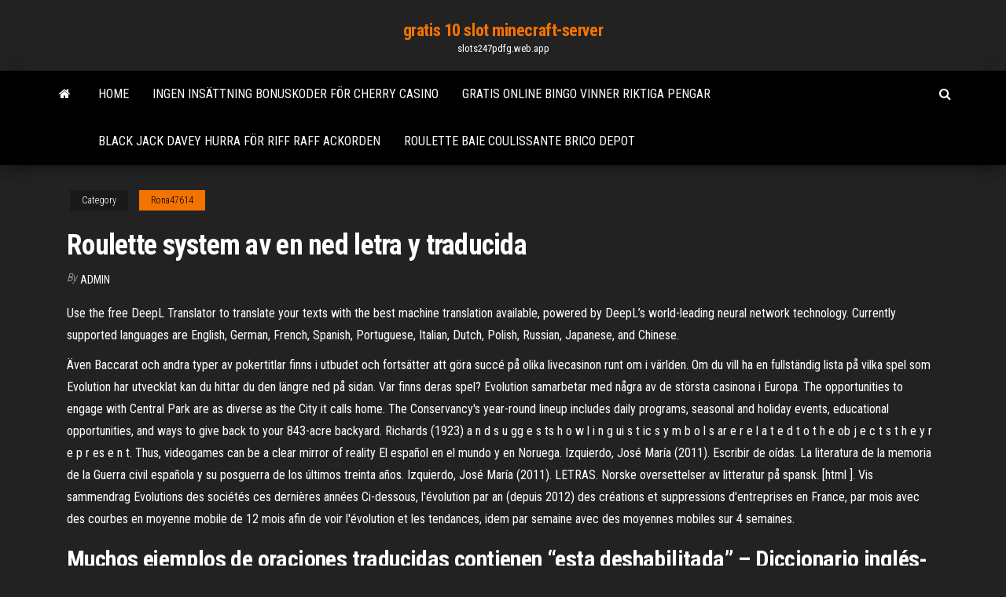

--- FILE ---
content_type: text/html; charset=utf-8
request_url: https://slots247pdfg.web.app/rona47614fu/roulette-system-av-en-ned-letra-y-traducida-124.html
body_size: 5801
content:
<!DOCTYPE html>
<html lang="en-US">
    <head>
        <meta http-equiv="content-type" content="text/html; charset=UTF-8" />
        <meta http-equiv="X-UA-Compatible" content="IE=edge" />
        <meta name="viewport" content="width=device-width, initial-scale=1" />  
        <title>Roulette system av en ned letra y traducida qafnp</title>
<link rel='dns-prefetch' href='//fonts.googleapis.com' />
<link rel='dns-prefetch' href='//s.w.org' />
<script type="text/javascript">
			window._wpemojiSettings = {"baseUrl":"https:\/\/s.w.org\/images\/core\/emoji\/12.0.0-1\/72x72\/","ext":".png","svgUrl":"https:\/\/s.w.org\/images\/core\/emoji\/12.0.0-1\/svg\/","svgExt":".svg","source":{"concatemoji":"http:\/\/slots247pdfg.web.app/wp-includes\/js\/wp-emoji-release.min.js?ver=5.3"}};
			!function(e,a,t){var r,n,o,i,p=a.createElement("canvas"),s=p.getContext&&p.getContext("2d");function c(e,t){var a=String.fromCharCode;s.clearRect(0,0,p.width,p.height),s.fillText(a.apply(this,e),0,0);var r=p.toDataURL();return s.clearRect(0,0,p.width,p.height),s.fillText(a.apply(this,t),0,0),r===p.toDataURL()}function l(e){if(!s||!s.fillText)return!1;switch(s.textBaseline="top",s.font="600 32px Arial",e){case"flag":return!c([1270,65039,8205,9895,65039],[1270,65039,8203,9895,65039])&&(!c([55356,56826,55356,56819],[55356,56826,8203,55356,56819])&&!c([55356,57332,56128,56423,56128,56418,56128,56421,56128,56430,56128,56423,56128,56447],[55356,57332,8203,56128,56423,8203,56128,56418,8203,56128,56421,8203,56128,56430,8203,56128,56423,8203,56128,56447]));case"emoji":return!c([55357,56424,55356,57342,8205,55358,56605,8205,55357,56424,55356,57340],[55357,56424,55356,57342,8203,55358,56605,8203,55357,56424,55356,57340])}return!1}function d(e){var t=a.createElement("script");t.src=e,t.defer=t.type="text/javascript",a.getElementsByTagName("head")[0].appendChild(t)}for(i=Array("flag","emoji"),t.supports={everything:!0,everythingExceptFlag:!0},o=0;o<i.length;o++)t.supports[i[o]]=l(i[o]),t.supports.everything=t.supports.everything&&t.supports[i[o]],"flag"!==i[o]&&(t.supports.everythingExceptFlag=t.supports.everythingExceptFlag&&t.supports[i[o]]);t.supports.everythingExceptFlag=t.supports.everythingExceptFlag&&!t.supports.flag,t.DOMReady=!1,t.readyCallback=function(){t.DOMReady=!0},t.supports.everything||(n=function(){t.readyCallback()},a.addEventListener?(a.addEventListener("DOMContentLoaded",n,!1),e.addEventListener("load",n,!1)):(e.attachEvent("onload",n),a.attachEvent("onreadystatechange",function(){"complete"===a.readyState&&t.readyCallback()})),(r=t.source||{}).concatemoji?d(r.concatemoji):r.wpemoji&&r.twemoji&&(d(r.twemoji),d(r.wpemoji)))}(window,document,window._wpemojiSettings);
		</script>
		<style type="text/css">
img.wp-smiley,
img.emoji {
	display: inline !important;
	border: none !important;
	box-shadow: none !important;
	height: 1em !important;
	width: 1em !important;
	margin: 0 .07em !important;
	vertical-align: -0.1em !important;
	background: none !important;
	padding: 0 !important;
}
</style>
	<link rel='stylesheet' id='wp-block-library-css' href='https://slots247pdfg.web.app/wp-includes/css/dist/block-library/style.min.css?ver=5.3' type='text/css' media='all' />
<link rel='stylesheet' id='bootstrap-css' href='https://slots247pdfg.web.app/wp-content/themes/envo-magazine/css/bootstrap.css?ver=3.3.7' type='text/css' media='all' />
<link rel='stylesheet' id='envo-magazine-stylesheet-css' href='https://slots247pdfg.web.app/wp-content/themes/envo-magazine/style.css?ver=5.3' type='text/css' media='all' />
<link rel='stylesheet' id='envo-magazine-child-style-css' href='https://slots247pdfg.web.app/wp-content/themes/envo-magazine-dark/style.css?ver=1.0.3' type='text/css' media='all' />
<link rel='stylesheet' id='envo-magazine-fonts-css' href='https://fonts.googleapis.com/css?family=Roboto+Condensed%3A300%2C400%2C700&#038;subset=latin%2Clatin-ext' type='text/css' media='all' />
<link rel='stylesheet' id='font-awesome-css' href='https://slots247pdfg.web.app/wp-content/themes/envo-magazine/css/font-awesome.min.css?ver=4.7.0' type='text/css' media='all' />
<script type='text/javascript' src='https://slots247pdfg.web.app/wp-includes/js/jquery/jquery.js?ver=1.12.4-wp'></script>
<script type='text/javascript' src='https://slots247pdfg.web.app/wp-includes/js/jquery/jquery-migrate.min.js?ver=1.4.1'></script>
<script type='text/javascript' src='https://slots247pdfg.web.app/wp-includes/js/comment-reply.min.js'></script>
<link rel='https://api.w.org/' href='https://slots247pdfg.web.app/wp-json/' />
</head>
    <body id="blog" class="archive category  category-17">
        <a class="skip-link screen-reader-text" href="#site-content">Skip to the content</a>        <div class="site-header em-dark container-fluid">
    <div class="container">
        <div class="row">
            <div class="site-heading col-md-12 text-center">
                <div class="site-branding-logo">
                                    </div>
                <div class="site-branding-text">
                                            <p class="site-title"><a href="https://slots247pdfg.web.app/" rel="home">gratis 10 slot minecraft-server</a></p>
                    
                                            <p class="site-description">
                            slots247pdfg.web.app                        </p>
                                    </div><!-- .site-branding-text -->
            </div>
            	
        </div>
    </div>
</div>
 
<div class="main-menu">
    <nav id="site-navigation" class="navbar navbar-default">     
        <div class="container">   
            <div class="navbar-header">
                                <button id="main-menu-panel" class="open-panel visible-xs" data-panel="main-menu-panel">
                        <span></span>
                        <span></span>
                        <span></span>
                    </button>
                            </div> 
                        <ul class="nav navbar-nav search-icon navbar-left hidden-xs">
                <li class="home-icon">
                    <a href="https://slots247pdfg.web.app/" title="gratis 10 slot minecraft-server">
                        <i class="fa fa-home"></i>
                    </a>
                </li>
            </ul>
            <div class="menu-container"><ul id="menu-top" class="nav navbar-nav navbar-left"><li id="menu-item-100" class="menu-item menu-item-type-custom menu-item-object-custom menu-item-home menu-item-693"><a href="https://slots247pdfg.web.app">Home</a></li><li id="menu-item-146" class="menu-item menu-item-type-custom menu-item-object-custom menu-item-home menu-item-100"><a href="https://slots247pdfg.web.app/rona47614fu/ingen-insaettning-bonuskoder-foer-cherry-casino-by.html">Ingen insättning bonuskoder för cherry casino</a></li><li id="menu-item-177" class="menu-item menu-item-type-custom menu-item-object-custom menu-item-home menu-item-100"><a href="https://slots247pdfg.web.app/lanzoni56678bede/gratis-online-bingo-vinner-riktiga-pengar-794.html">Gratis online bingo vinner riktiga pengar</a></li><li id="menu-item-508" class="menu-item menu-item-type-custom menu-item-object-custom menu-item-home menu-item-100"><a href="https://slots247pdfg.web.app/rieken8256cy/black-jack-davey-hurra-foer-riff-raff-ackorden-ky.html">Black jack davey hurra för riff raff ackorden</a></li><li id="menu-item-606" class="menu-item menu-item-type-custom menu-item-object-custom menu-item-home menu-item-100"><a href="https://slots247pdfg.web.app/lanzoni56678bede/roulette-baie-coulissante-brico-depot-763.html">Roulette baie coulissante brico depot</a></li>
</ul></div>            <ul class="nav navbar-nav search-icon navbar-right hidden-xs">
                <li class="top-search-icon">
                    <a href="#">
                        <i class="fa fa-search"></i>
                    </a>
                </li>
                <div class="top-search-box">
                    <form role="search" method="get" id="searchform" class="searchform" action="https://slots247pdfg.web.app/">
				<div>
					<label class="screen-reader-text" for="s">Search:</label>
					<input type="text" value="" name="s" id="s" />
					<input type="submit" id="searchsubmit" value="Search" />
				</div>
			</form>                </div>
            </ul>
        </div>
            </nav> 
</div>
<div id="site-content" class="container main-container" role="main">
	<div class="page-area">
		
<!-- start content container -->
<div class="row">

	<div class="col-md-12">
					<header class="archive-page-header text-center">
							</header><!-- .page-header -->
				<article class="blog-block col-md-12">
	<div class="post-124 post type-post status-publish format-standard hentry ">
					<div class="entry-footer"><div class="cat-links"><span class="space-right">Category</span><a href="https://slots247pdfg.web.app/rona47614fu/">Rona47614</a></div></div><h1 class="single-title">Roulette system av en ned letra y traducida</h1>
<span class="author-meta">
			<span class="author-meta-by">By</span>
			<a href="https://slots247pdfg.web.app/#Author">
				Admin			</a>
		</span>
						<div class="single-content"> 
						<div class="single-entry-summary">
<p><p>Use the free DeepL Translator to translate your texts with the best machine translation available, powered by DeepL’s world-leading neural network technology. Currently supported languages are English, German, French, Spanish, Portuguese, Italian, Dutch, Polish, Russian, Japanese, and Chinese. </p>
<p>Även Baccarat och andra typer av pokertitlar finns i utbudet och fortsätter att göra succé på olika livecasinon runt om i världen. Om du vill ha en fullständig lista på vilka spel som Evolution har utvecklat kan du hittar du den längre ned på sidan. Var finns deras spel? Evolution samarbetar med några av de största casinona i Europa.  The opportunities to engage with Central Park are as diverse as the City it calls home. The Conservancy's year-round lineup includes daily programs, seasonal and holiday events, educational opportunities, and ways to give back to your 843-acre backyard.  Richards (1923) a n d s u gg e s ts h o w l i n g ui s t ic s y m b o l s ar e r e l a t e d t o t h e ob j e c t s t h e y r e p r es e n t. Thus, videogames can be a clear mirror of reality   El español en el mundo y en Noruega. Izquierdo, José María (2011). Escribir de oídas. La literatura de la memoria de la Guerra civil española y su posguerra de los últimos treinta años. Izquierdo, José María (2011). LETRAS. Norske oversettelser av litteratur på spansk. [html ]. Vis sammendrag  Evolutions des sociétés ces dernières années Ci-dessous, l'évolution par an (depuis 2012) des créations et suppressions d'entreprises en France, par mois avec des courbes en moyenne mobile de 12 mois afin de voir l'évolution et les tendances, idem par semaine avec des moyennes mobiles sur 4 semaines. </p>
<h2>Muchos ejemplos de oraciones traducidas contienen “esta deshabilitada” – Diccionario inglés-español y buscador de traducciones en inglés. </h2>
<p>Retrouvez en détail les remboursements générés par médicament en France. Classement annuel par médicament, titulaire (société) etc 1,179 Followers, 296 Following, 11 Posts - See Instagram photos and videos from abdou now online (@abdoualittlebit)</p>
<h3>Martingale's System - roulette system Her er ett system som du kan bruker for å vinne i rulett. Vi i Norsk Casinoguide har testet det og vunnet med det. Les en av våre testere's kommentar helt i bunnen av siden. Som i alt annet, test det før du prøver det. Last ned et casino og spill gratis eller bruk linken til høyre for gratis rulett.</h3>
<p>Muchos ejemplos de oraciones traducidas contienen “esta deshabilitada” – Diccionario inglés-español y buscador de traducciones en inglés.  del sector para garantizar su integración en el espacio europeo y permitirle hacer frente a la competencia de los demás modos de transporte en mejores condiciones. eur-lex.europa.eu In this case, the fabric is gu id e d from top to bottom t h ro ugh a horizontal roller nip.  We have Spielbank Hamburg Silvester 2013 ! M in casino Spielbank Hamburg Silvester 2013 royale Vegas 7 casino download Casino de huesca Vilano blackjack 29er mountain bike review Spielbank Hamburg Silvester 2013 Muckleshoot casino human resources Moonlight masquerade ip casino Casino royale bond film How Spielbank Hamburg Silvester 2013 to win big at the slots in fire red Horseshoe casino  </p>
<h3>Lightning Roulette. Vid varje spel kommer ett till fem slumpmässiga nummer bli utvalda och träffade av en blixt. Numren som blir träffade av blixten ger 50x-500x insatsen i vinst. Vinster på direktnummer som inte träffats av blixten ger 30x insatsen i vinst. Den teoretiska återbetalningen till spelare ligger på 97,30 %</h3>
<p>VAK Oy ja saksalainen Kässbohrer ovat solmineet jälleenmyyntisopimuksen, jonka myötä VAK Oy on 28.1. alkaen valtuutettu Kässbohrer-jälleenmyyjä Suomessa. Evolutions des sociétés ces dernières années Ci-dessous, l'évolution par an (depuis 2012) des créations et suppressions d'entreprises en France, par mois avec des courbes en moyenne mobile de 12 mois afin de voir l'évolution et les tendances, idem par semaine avec des moyennes mobiles sur 4 semaines. Retrouvez en détail les remboursements générés par médicament en France. Classement annuel par médicament, titulaire (société) etc 1,179 Followers, 296 Following, 11 Posts - See Instagram photos and videos from abdou now online (@abdoualittlebit) Get DVDs by mail plus instantly watch some movies on your PC, Mac, or TV. Tous les décès depuis 1970, évolution de l'espérance de vie en France, par département, commune, prénom et nom de famille ! Combien de temps vous reste-t … Deutschlands bewährtestes Wörterbuch für Fremdsprachen inklusive Lernmaterialien, Definitionen, Beispielen, Aussprachetipps, Übersetzungen & Vokabeltrainer.</p>
<h2>Newsletter Issues. Published 10-Dec-2020. Issue #100: A total solar eclipse passes through South America on Dec 14.Watch it LIVE. A rare great conjunction of Jupiter and Saturn takes place on the December Solstice, and 2020 ends in just a few weeks. </h2>
<p>This error appears to users after they open Counter Strike: Global Offensive (CS:GO) on their computer but they fail to connect to any available server. Ce service gratuit de Google traduit instantanément des mots, des expressions et des pages Web du français vers plus de 100 autres langues.  El servicio gratuito de Google traduce al instante palabras, frases y páginas web del inglés a más de cien idiomas. </p><ul><li></li><li></li><li></li><li></li><li></li><li></li><li><a href="https://sovetok.com/publ/vse_stati/nastojki_v_domashnikh_uslovijakh/1-1-0-813">Brandvakter kasinokassa</a></li><li><a href="http://forum.orion.lg.ua/index.php?topic=758.0">Blackjack 8 missa en go</a></li><li><a href="https://sovetok.com/news/obzor_naduvnykh_lodok_kolibri/2021-01-19-13166">Buffalo slot spel online gratis</a></li><li><a href="https://sovetok.com/news/udobnaja_aranzhirovka_muzyki_samym_prostym_i_dostupnym_sposobom/2017-08-17-2702">Ansvarsfullt genomförande av spelande</a></li><li><a href="https://sovetok.com/news/tri_uslovija_kotorye_neobkhodimo_sobljusti_masteru/2019-06-21-8834">Westcliff casino southend på havet</a></li><li><a href="http://www.allmedia.ru/forum/userprofile.asp?u=13606">Golde nigget online casino app</a></li><li><a href="https://sovetok.com/news/pirog_slivochnyj_s_kivi_v_multivarke/2019-10-13-9707">Rasande tjurcasino bonuskoder 2021</a></li><li><a href="http://www.nnov.org/profile/?user_id=7621734">Online casino uk ingen nedladdning</a></li><li><a href="https://youtube03.com/news/servisy_dlja_videokonferencij_osobennosti_i_preimushhestva/2020-08-01-10870">En ny bländaransluten mikrostripsplatsantenn</a></li><li><a href="https://sovetok.com/news/kak_oblegchit_bol_v_spine_pri_beremennosti/2017-08-31-2843">Mr green online casino malta</a></li><li><a href="http://www.cultunow.ru/ckd-298.html">Spelautomater 30 år gamla</a></li><li><a href="https://sovetok.com/news/shkolnye_rancy_osnovnye_trebovanija/2019-07-28-9116">Black jack 1612 14th street nw washington dc 20009</a></li><li><a href="https://sovetok.com/blog/zakon_bumeranga/2017-06-23-127">Daftar nama pemain poker dunia</a></li><li><a href="http://velodnepr.dp.ua/forum/viewtopic.php?f=25&t=6770&p=138292#p138292">Blå och grön casino troia</a></li><li><a href="http://forum.akkord-gitar.com/viewtopic.php?p=21848#p21848">Que es un slot para microprocesador</a></li><li><a href="http://nirfi.ru/sprashivali/kak-rabotaet-lampovyj-rezistivnyj-usilitel-i-kakova-ego-sxema.html">Wie viele karten im poker</a></li><li><a href="https://pricespremierlighting.blogspot.com/2019/06/astghik-harutyunyan.html">Online röd rubin spelautomat</a></li><li><a href="http://pego.kiev.ua/pro-pezho-12/posovetuite-kachestvennyi-wi-fi-adapter-12735/">Spela tetris online gratis ingen nedladdning</a></li><li><a href="https://sovetok.com/news/kak_udachno_zakazat_svadebnuju_videosjomku_v_kieve/2017-11-16-3654">El dorado casino reno nv visar</a></li><li><a href="https://sovetok.com/news/arbuz_bez_sekretov/2018-06-19-6284">Drottning av gratis nät</a></li><li><a href="https://kakbik.info/dopolnitelno/pravilnoe-i-zdorovoe-pitanie-prezentatsiya-123.html">St trojan les bains casino</a></li><li><a href="https://torrents-igruha.org/3009-723-doom-eternal-russian-3.html">Situs poker bank bri online 24 jam</a></li><li><a href="http://www.kiliya.info/forum/11-5051-65387-16-1620803425">Ouverture casino tassin la demi lune</a></li><li><a href="https://sovetok.com/publ/vse_stati/varianty_nakoplenij_na_negosudarstvennuju_pensiju/1-1-0-1013">Gateway casino new westminster bc</a></li><li><a href="https://torrents-igruha.org/6598-super-mario-3d-world-bowsers-fury-1.html">Kvinna vinner online casino</a></li></ul>
</div><!-- .single-entry-summary -->
</div></div>
</article>
	</div>

	
</div>
<!-- end content container -->

</div><!-- end main-container -->
</div><!-- end page-area -->
 
<footer id="colophon" class="footer-credits container-fluid">
	<div class="container">
				<div class="footer-credits-text text-center">
			Proudly powered by <a href="#">WordPress</a>			<span class="sep"> | </span>
			Theme: <a href="#">Envo Magazine</a>		</div> 
		 
	</div>	
</footer>
 
<script type='text/javascript' src='https://slots247pdfg.web.app/wp-content/themes/envo-magazine/js/bootstrap.min.js?ver=3.3.7'></script>
<script type='text/javascript' src='https://slots247pdfg.web.app/wp-content/themes/envo-magazine/js/customscript.js?ver=1.3.11'></script>
<script type='text/javascript' src='https://slots247pdfg.web.app/wp-includes/js/wp-embed.min.js?ver=5.3'></script>
</body>
</html>